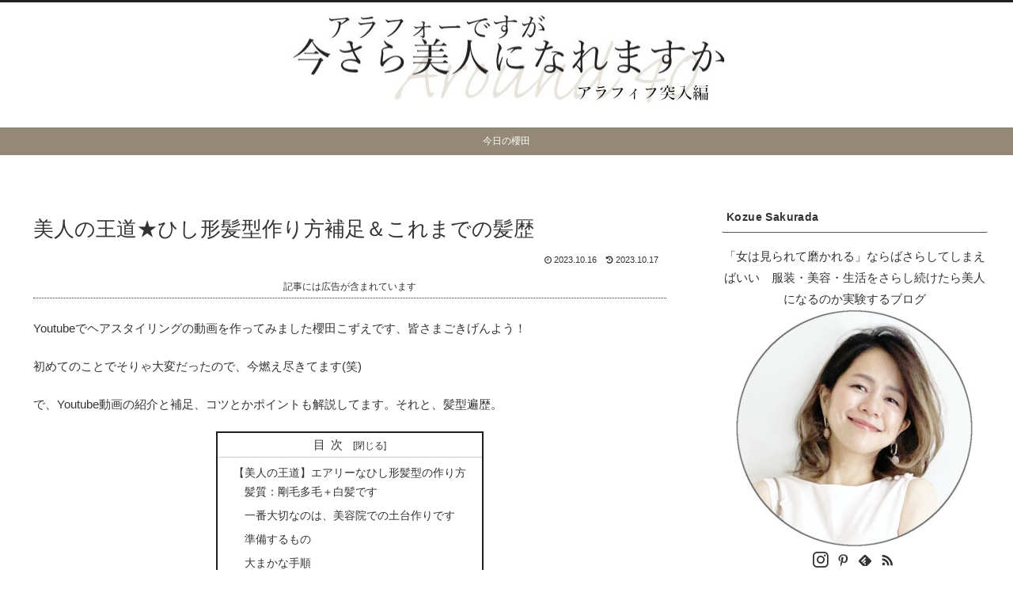

--- FILE ---
content_type: text/html; charset=utf-8
request_url: https://www.google.com/recaptcha/api2/aframe
body_size: 267
content:
<!DOCTYPE HTML><html><head><meta http-equiv="content-type" content="text/html; charset=UTF-8"></head><body><script nonce="kc6RrzZNC5ogfBIWIbWPtQ">/** Anti-fraud and anti-abuse applications only. See google.com/recaptcha */ try{var clients={'sodar':'https://pagead2.googlesyndication.com/pagead/sodar?'};window.addEventListener("message",function(a){try{if(a.source===window.parent){var b=JSON.parse(a.data);var c=clients[b['id']];if(c){var d=document.createElement('img');d.src=c+b['params']+'&rc='+(localStorage.getItem("rc::a")?sessionStorage.getItem("rc::b"):"");window.document.body.appendChild(d);sessionStorage.setItem("rc::e",parseInt(sessionStorage.getItem("rc::e")||0)+1);localStorage.setItem("rc::h",'1762323988352');}}}catch(b){}});window.parent.postMessage("_grecaptcha_ready", "*");}catch(b){}</script></body></html>